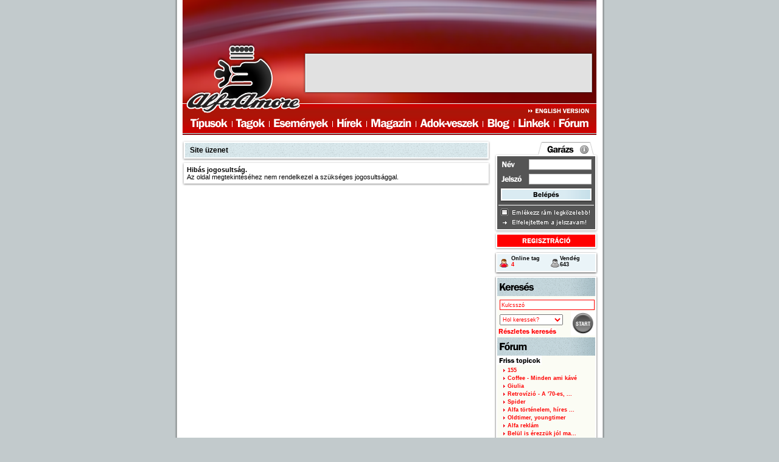

--- FILE ---
content_type: text/html; charset=iso-8859-2
request_url: https://www.alfaamore.hu/tagok/14394/statisztika
body_size: 5115
content:
<?xml version="1.0" encoding="ISO-8859-14"?>
<!DOCTYPE html PUBLIC "-//W3C//DTD XHTML 1.0 Strict//EN" "http://www.w3.org/TR/xhtml1/DTD/xhtml1-strict.dtd">
<html xmlns="http://www.w3.org/1999/xhtml" xml:lang="hu">
<head>
	<title>Pacspucs - Alfa Amore: Az internetes Alfa Romeo közösség</title>
	<link rel="apple-touch-icon" href="/images-hu/touch-icon.png" />
	<meta http-equiv="Content-Type" content="text/html; charset=iso-88599-2" />
	<meta http-equiv="content-language" content="hu" />
	<meta name="google-site-verification" content="q4BIqMzIEGy9yJ68PJn_lZasn9NiHHjxp6hiDP-z33I" />
	<meta http-equiv="pragma" content="no-cache">
	<meta http-equiv="Cache-Control" content="no-cache">
	<meta name="description" content="Pacspucs - Alfa Amore: Az internetes Alfa Romeo közösség">
	<meta name="keywords" content="alfa,romeo,amore,közösség,autó,autós,találkozó,hírek,fórum,blog,apróhirdetés">
	<meta property="og:site_name" content="Alfa Amore"/>



	<link rel="stylesheet" href="/images-hu/common.css" type="text/css" />
	<!--[if lt IE 7]><link rel="stylesheet" href="/images-hu/iehack.css" type="text/css" /><![endif]-->
	<!--[if gte IE 7]><link rel="stylesheet" href="/images-hu/ie7.css" type="text/css" /><![endif]-->
	
<SCRIPT language="JavaScript">
<!--
WEBAUDIT=function() {
    
  this.WACID=null;
  this.WACIDName="WACID";
  
  
  this.getCookie=function(name)  {
    var nameEQ = name + "=";
    var ca = document.cookie.split(';');
    for(var i=0;i < ca.length;i++)
    {
            var c = ca[i];
            while (c.charAt(0)==' ') c = c.substring(1,c.length);
            if (c.indexOf(nameEQ) == 0) return c.substring(nameEQ.length,c.length);
    }
    return null;
  }
  
  this.setCookie=function(name,value,topDomain) {
    var date = new Date(2020,12,31,23,59,59);
    var expires = "; expires="+date.toGMTString();
    document.cookie = name+"="+value+expires+"; path=/; domain=" + topDomain;  
  }
  
  this.generateID=function(splitter) {
    var sp=(splitter) ? splitter : 'A';
    var now=new Date();
    return Date.parse(now.toGMTString()) + sp + Math.floor(Math.random()*1000000000);
  }
  
  this.getTopDomain=function(fullDomain) {
    var darabok=fullDomain.split('.');
    return darabok[(darabok.length-2)] + '.' + darabok[(darabok.length-1)];
  }
  
  this.getDomain=function(url) {
    var urlDarabok=url.split('/');
    return urlDarabok[2];
  }
  
  this.WACID=this.getCookie(this.WACIDName);
}

var same =  Math.floor(Math.random()*1000000);
var wa=new WEBAUDIT();
var felbontas = "";
var wa_url = "@u=";
var wa_referrer = "@r=";

if(wa.WACID==null)
{
  wa.WACID=wa.generateID('A');
  wa.setCookie(wa.WACIDName,wa.WACID,wa.getTopDomain(wa.getDomain(document.URL)));
}

same = same + "@c=" + wa.WACID;
if(screen) felbontas='@s='+screen.width+'x'+screen.height;
if(document.referrer) wa_referrer=wa_referrer+document.referrer;
if(document.URL) wa_url=wa_url+document.URL;
same = same + felbontas + wa_url + wa_referrer;
//-->
</SCRIPT>


<!-- (C)2000-2010 Gemius SA - gemiusAudience / alfaamore.hu / Magyar oldalak -->
<script type="text/javascript">
<!--//--><![CDATA[//><!--
var pp_gemius_identifier = new String('0nIwQusKkwGvzGHJTIqveMdvP5zkNIdMAiC1jaFjODf.a7');
//--><!]]>
</script>
<script type="text/javascript" src="//www.alfaamore.hu/gemius.js"></script>


</head>
<body id="body">


<div id="container">


	<div style="position: absolute; margin: 3px 0 0 710px;">











</div>



	<!-- HEADER -->
	<div id="header">

		<h1><a href="/fooldal" title="Főoldal"><span>Alfa Amore - Internetes Alfa Romeo közösség</span></a></h1>
		<a href="http://www.alfaamore.com" title="English version" id="langSwitch"><span>English version</span></a>
		<ul id="topmenu">
			<li id="tmenu1"><a href="/tipusok" title="Típusok"><span>Típusok</span></a></li>
			<li id="tmenu2"><a href="/tagok" title="Tagok"><span>Tagok</span></a></li>
			<li id="tmenu3"><a href="/esemenyek" title="Események"><span>Események</span></a></li>
			<li id="tmenu4"><a href="/hirek" title="Hírek"><span>Hírek</span></a></li>
			<li id="tmenu5"><a href="/magazin" title="Magazin"><span>Magazin</span></a></li>
			<li id="tmenu6"><a href="/adokveszek" title="Adok-veszek"><span>Adok-veszek</span></a></li>
			<li id="tmenu7"><a href="/blog" title="Blog"><span>Blog</span></a></li>
			<li id="tmenu8"><a href="/linkek" title="Linkek"><span>Linkek</span></a></li>
			<li id="tmenu9"><a href="/forum" title="Fórum"><span>Fórum</span></a></li>
		</ul>

		<div id="banner"><!-- <script language='JavaScript' type='text/javascript' src='//ad.alfaamore.hu/adx.js'></script> -->

<script type="text/javascript"><!--
google_ad_client = "pub-8453833902309619";
google_ad_width = 468;
google_ad_height = 60;
google_ad_format = "468x60_as";
google_ad_type = "text_image";
google_ad_channel = "";
google_color_border = "FF0000";
google_color_bg = "FFFFFF";
google_color_link = "FF0000";
google_color_text = "000000";
google_color_url = "FF0000";
//-->
</script>
<script type="text/javascript"
  src="//pagead2.googlesyndication.com/pagead/show_ads.js">
</script>
		</div>
		
	</div>

	<div id="content">
	  <div id="content2nd">

		<div id="main">
		<!-- MAIN -->









			<div class="frame1" id="topframe">
				<div class="frame2">
					<div class="frame3">
					  <div class="frame4-heading">
						<h2>Site üzenet</h2>
					  </div>
					</div>
				</div>
			</div>

	<div class="frame1">
	  <div class="frame2">
		<div class="frame3">
		  <div class="frame4-pad">

			<div class="text" id="message"><strong>Hibás jogosultság.</strong><br>Az oldal megtekintéséhez nem rendelkezel a szükséges jogosultsággal.</div>

		  </div>
		</div>
	  </div>
	</div>


		<!-- /MAIN -->
		</div>

		<div id="right">
		<!-- RIGHT -->

		<div id="login">
		<h2>Login</h2>
		<a href="/info/" title="Info" id="info"><span>Info</span></a>
		<form action="/tagok/14394/statisztika" method="post" name="loginForm">
			<input type="text" name="authEnterUser" id="enterName" value="">
			<input type="password" name="authEnterPass" id="enterPass" onkeydown="if ((event.which && event.which == 13) || (event.keyCode && event.keyCode == 13)) { document.forms.loginForm.submit(); return false; } else return true;">
		<a href="javascript: document.forms.loginForm.submit();" title="Belépés" id="enter"><span>Belépés</span></a>
		<div id="remember"><input type="checkbox" name="authEnterRemember" id="rememberChkBox" value="1"><a class="inactive" href="javascript: //;" onClick="if (val = document.getElementById('rememberChkBox').checked) { this.className = 'inactive'; } else { this.className = 'active'; } document.getElementById('rememberChkBox').checked = !val; //;"></a><span>Emlékezz rám legközelebb</span></div>
		</form>
		<a href="/elfelejtettjelszo/" title="Elfelejtett jelszó" id="lostpass"><span>Elfelejtettem a jelszavamat</span></a>
		<a href="/regisztracio/" title="Regisztráció" id="reg"><span>Regisztráció</span></a>
		</div>

		<div id="online">		<div>Online tag<br><b>4</b></div>
		<span>Vendég<br>643</span>
		</div>

		<div class="rightBox" id="kereses">
		<h2><a href="/kereses/" title="Keresés"><span>Keresés</span></a></h2>
		<form action="/kereses/" method="get" name="rightSearchForm">
		<input type="text" name="search" id="search" value="Kulcsszó" onClick="if (this.value=='Kulcsszó') { this.value = ''; }" onBlur="if (this.value=='') { this.value = 'Kulcsszó'; }"><br />
		<a href="javascript: document.rightSearchForm.submit();" title="Keresés indítása" id="start">Start</a>
		<select name="where" id="searchCat"><option value="">Hol keressek?<option value="all">Mindenben (google)<option value="topics">Topicok<option value="messages">Hozzászólások<option value="members">Tagok<option value="articles">Írások<option value="types">Típusok<option value="ad">Hirdetések</select>
		</form>
		<a href="/kereses/" class="reszletes_kereses"><span>Részletes keresés</span></a>
		</div>


		<div class="rightBox" id="forum">
		<h2><a href="/forum" title="Fórum"><span>Fórum</span></a></h2>
		<h3><a href="/forum"><span>Friss topicok</span></a></h3>
		<ul>
<li><a href="/forum/alfa_romeo_155">155</a></li><li><a href="/forum/324">Coffee - Minden ami kávé</a></li><li><a href="/forum/giulia">Giulia</a></li><li><a href="/forum/retrovizio">Retrovízió - A '70-es, ...</a></li><li><a href="/forum/alfa_romeo_spider">Spider</a></li><li><a href="/forum/alfa_tortenelem_hires_alfasok">Alfa történelem, híres ...</a></li><li><a href="/forum/oldtimer_youngtimer">Oldtimer, youngtimer</a></li><li><a href="/forum/alfa_reklam">Alfa reklám</a></li><li><a href="/forum/belul_is_erezzuk_jol_magunkat">Belül is érezzük jól ma...</a></li><li><a href="/forum/alfa_romeo_giulietta">Giulietta</a></li>		</ul>
		<a href="/forum/statisztika" class="stat"><span>Statisztika</span></a>
		<a href="/forum" class="tovabb"><span>Tovább</span></a>
		</div>



		<div class="rightBox" id="legfrissebb">
		<h2><a href="/" title="Legfrissebb"><span>Legfrissebb</span></a></h2>
		<ul>
<li><a href="/hirek/backstage117">Brutális Quadrifoglióva...</a></li><li><a href="/hirek/junior-milano">Csak felkerült a Milano...</a></li><li><a href="/hirek/giulia_lunarossa">Itt a vitorlásversenyek...</a></li><li><a href="/hirek/backstage116">Backstage 116 - Ezek a ...</a></li><li><a href="/hirek/backstage115">Backstage 115 - Te mily...</a></li>		</ul>
		</div>

		<div class="rightBox" id="szavazas">
		<h2><a href="/szavazas" title="Szavazás"><span>Szavazás</span></a></h2>
		<ul>
<li><a href="/szavazas/7">Hogyan találtál az Alfa Amore oldalra?</a></li>
		</ul>
		<a href="/szavazas" class="tovabb"><span>Tovább</span></a>
		</div>


		<div class="rightBox" id="tagok">
		<h2><a href="/tagok" title="Tagok"><span>Tagok</span></a></h2>
<h3 class="ujtagok"><span>Új tagjaink</span></h3><ul><li><a href="/tagok/16631">Ejakulatum</a></li>
<li><a href="/tagok/16626">Ferdi</a></li>
<li><a href="/tagok/16627">Kaccsa</a></li>
<li><a href="/tagok/16628">ramirez001</a></li>
<li><a href="/tagok/16630">&#8220; Kevin &#8220;</a></li>
<li><a href="/tagok/16620">Rókus</a></li>
<li><a href="/tagok/16621">benebp</a></li>
<li><a href="/tagok/16618">Gyuszkó 159</a></li>
<li><a href="/tagok/16613">Olxander</a></li>
<li><a href="/tagok/16608">UTPcableman</a></li>
</ul>
	<a href="/tagok/online/" class="online"><span></span>Online tagok</a>
	<a href="/tagok/" class="tovabb"><span></span>Tovább</a>
	<h3 class="szulinap"><a href="/tagok/szulinaposok/" title="Születésnaposok"><span>Születésnaposok</span></a></h3>
	<ul><li><a href="/tagok/4176">Anubisz156</a></li>
<li><a href="/tagok/cscs">cscs</a></li>
<li><a href="/tagok/1799">Dredd bíró</a></li>
<li><a href="/tagok/6982">Dzseri</a></li>
<li><a href="/tagok/9236">Franky</a></li>
<li><a href="/tagok/Gege147">Gegee</a></li>
<li><a href="/tagok/7149">mrknavi</a></li>
<li><a href="/tagok/9724">Nor</a></li>
<li><a href="/tagok/papszi">papszi</a></li>
<li><a href="/tagok/14840">Viki92</a></li>
<li><a href="/tagok/9300">zoligt</a></li>
</ul>		<div class="clear"></div>
		</div>

		<div class="rightBox">

		<!--
<script type="text/javascript" src="//static.ak.connect.facebook.com/js/api_lib/v0.4/FeatureLoader.js.php/hu_HU"></script><script type="text/javascript">FB.init("1d466034a380ce71a79022c728f2c404");</script><fb:fan profile_id="96639375744" stream="" connections="10" width="161"></fb:fan><div style="font-size:8px; margin-top: -4px; padding: 5px 8px 5px 10px; font-family: arial,helvetica; border-color: #94A3C4; border-width: 0px 1px 1px 1px; border-style: solid; background: white;"></div>
-->

<iframe src="//www.facebook.com/plugins/likebox.php?href=http%3A%2F%2Fwww.facebook.com%2Falfaamore&amp;width=161&amp;height=258&amp;colorscheme=light&amp;show_faces=true&amp;border_color&amp;stream=false&amp;header=false&amp;appId=283094158368979" scrolling="no" frameborder="0" style="border:none; overflow:hidden; width:161px; height:258px;" allowTransparency="true"></iframe>

		</div>


		<div class="rightBox" id="tipusok">
		<h2><a href="/tipusok" title="Típusok"><span>Típusok</span></a></h2>
		<script language="JavaScript" src="/randomType_hu.js"></script>
		</div>




		<!-- /RIGHT -->
		</div>

		<div class="pageend"></div>

	  </div>
	</div>

</div>

<!-- FOOTER -->
<div id="footer">
 	<div id="footermenu">
		<ul>
			<li id="fmenu1"><a href="/rss" title="RSS">RSS</a></li>
			<li id="fmenu2"><a href="/info/mediaajanlat" title="Médiaajánlat">Médiaajánlat</a></li>
			<li id="fmenu3"><a href="/info/impresszum" title="Impresszum">Impresszum</a></li>
 			<li id="fmenu4"><a href="/info/gyik" title="GYIK">GYIK</a></li>
			<li id="fmenu5"><a href="http://www.dream.hu/" target="_blank" title="Dream Interactive">Powered by Dream Interactive</a></li>
			<li id="fmenu6"><a href="http://www.sunsetrodeo.hu" target="_blank" title="SunsetRodeo">Powered by SunsetRodeo</a></li>
		</ul>
	</div>
</div>

<div style="position: absolute; top: 0px; left: 0px;">
<script language="JavaScript" type="text/javascript" src="//stat.mystat.hu/stat.php?h=1&amp;id=34941"></script>
<noscript><img src="//stat.mystat.hu/collect.php?id=34941&amp;h=1" alt="mystat" border="0"></noscript>

<script type="text/javascript">
 var _gaq = _gaq || [];
 _gaq.push(['_setAccount', 'UA-6133552-1']);
 _gaq.push(['_trackPageview']);
 (function() {
 var ga = document.createElement('script'); ga.type = 'text/javascript'; ga.async = true; 

ga.src = ('https:' == document.location.protocol ? 'https://' : 'http://') + 'stats.g.doubleclick.net/dc.js';

var s = document.getElementsByTagName('script')[0]; s.parentNode.insertBefore(ga, s); 
 })();
 </script>

<script type="text/javascript" charset="utf-8" src="//ad.adverticum.net/g3.js"></script>

</div>



<!-- Begin Cookie Consent plugin by Silktide - http://silktide.com/cookieconsent -->
<script type="text/javascript">
    window.cookieconsent_options = {"message":"A cookie-k segítenek szolgáltatásaink biztosításában. Szolgáltatásaink igénybevételével beleegyezel a cookie-k használatába.","dismiss":"Rendben.","learnMore":"More info","link":null,"theme":"dark-top"};
</script>

<!-- <script type="text/javascript" src="//s3.amazonaws.com/cc.silktide.com/cookieconsent.latest.min.js"></script> -->
<!-- End Cookie Consent plugin -->



</body>
</html>

--- FILE ---
content_type: text/html; charset=utf-8
request_url: https://www.google.com/recaptcha/api2/aframe
body_size: 269
content:
<!DOCTYPE HTML><html><head><meta http-equiv="content-type" content="text/html; charset=UTF-8"></head><body><script nonce="vEYVZFoFxxkBg1gyxMLmbQ">/** Anti-fraud and anti-abuse applications only. See google.com/recaptcha */ try{var clients={'sodar':'https://pagead2.googlesyndication.com/pagead/sodar?'};window.addEventListener("message",function(a){try{if(a.source===window.parent){var b=JSON.parse(a.data);var c=clients[b['id']];if(c){var d=document.createElement('img');d.src=c+b['params']+'&rc='+(localStorage.getItem("rc::a")?sessionStorage.getItem("rc::b"):"");window.document.body.appendChild(d);sessionStorage.setItem("rc::e",parseInt(sessionStorage.getItem("rc::e")||0)+1);localStorage.setItem("rc::h",'1769028629470');}}}catch(b){}});window.parent.postMessage("_grecaptcha_ready", "*");}catch(b){}</script></body></html>

--- FILE ---
content_type: text/css
request_url: https://www.alfaamore.hu/images-hu/common.css
body_size: 3456
content:

BODY {
	margin: 0px;
	padding: 0px;
	background-color: #C2CACC;
	text-align: center;
}

#container {
	margin: 0px auto;
	width: 707px;
	text-align: center;
	background-image: url("case/container-bg.png");
}

/* HEADER */

#header {
	margin: 0px auto;
	width: 680px;
	height: 222px;
	background-image: url("case/top.png");
	text-align: left;
}

#header.doubleBanner {
	background-image: url("case/top-banner120.png");
}

#header H1 {
	position: absolute;
	margin: 70px 0px 0px 0px;
	padding: 0px;
	width: 196px;
	height: 100px;
	overflow: hidden;
}

#header H1 a {
	width: 196px;
	height: 116px;
	display: block;
	cursor: hand;
}

#header H1 a span {
	display: none;
}

#header #banner {
	width: 468px;
	height: 60px;
	position: absolute;
	margin: 90px 0px 0px 203px;
}

#header.doubleBanner #banner {
	height: 120px;
	margin-top: 30px;
}

/* FELSO MENU */

#header #langSwitch {
	position: absolute;
	margin: 176px 0px 0px 565px;
	padding: 0px;
	width: 115px;
	height: 12px;
	overflow: hidden;
	background-position: -560px 0px;
	display: block;
	background-image: none;
}

#header a#langSwitch:hover {
	background-image: url("case/top.png");
	background-position: -565px -242px;
}

#header #langSwitch span {
	display: none;
}

#header #topmenu {
	position: absolute;
	margin: 194px 0px 0px 0px;
	padding: 0px;
	list-style: none;
}

#header #topmenu LI {
	margin: 0px 0px 0px 10px;
	padding: 0px;
	float: left;
	display: block;
	overflow: hidden;
	height: 20px;
}

#header #topmenu A {
	height: 20px;
	display: block;
	text-decoration: none;
	background-image: none;
}

#header #topmenu A:hover {
	background-image: url('case/top.png');
}

#header #topmenu A span {
	display: none;
}

#header #topmenu #tmenu1 { width: 76px; margin-left: 0px; } #topmenu #tmenu1 A { background-position: 1px -222px; }
#header #topmenu #tmenu2 { width: 51px; } #topmenu #tmenu2 A { background-position: -86px -222px; }
#header #topmenu #tmenu3 { width: 94px; } #topmenu #tmenu3 A { background-position: -147px -222px; }
#header #topmenu #tmenu4 { width: 46px; } #topmenu #tmenu4 A { background-position: -251px -222px; }
#header #topmenu #tmenu5 { width: 71px; } #topmenu #tmenu5 A { background-position: -307px -222px; }
#header #topmenu #tmenu6 { width: 101px; } #topmenu #tmenu6 A { background-position: -388px -222px; }
#header #topmenu #tmenu7 { width: 40px; } #topmenu #tmenu7 A { background-position: -499px -222px; }
#header #topmenu #tmenu8 { width: 56px; } #topmenu #tmenu8 A { background-position: -549px -222px; }
#header #topmenu #tmenu9 { width: 52px; } #topmenu #tmenu9 A { background-position: -617px -222px; }




/* KOZEPSO RESZ */

#content {
	margin-top: 5px;
	width: 685px;
	background-image: url("case/right-bg.png");
	background-position: top right;
	background-repeat: repeat-y;
	text-align: left;
	margin: 0px auto;
}

#content2nd {
	width: 685px;
	background-image: url("case/right-bg-bottom.png");
	background-position: bottom right;
	background-repeat: no-repeat;
}

#main {
	display: inline;
	float: left;
	width: 513px;
	margin-top: 4px;
	overflow: hidden;
}

#right {
	display: inline;
	float: left;
	width: 172px;
	overflow: hidden;
}

.pageend {
	clear: both;
}


/* keret */
#main #topframe {
	margin-top: 5px;
}

#main .frame1 {
	margin-top: 1px;
	width: 512px;
	background-image: url("frame-bg1.png");
	background-repeat: repeat-y;
}

#main .frame2 {
	width: 512px;
	background-image: url("frame-bg2.png");
	background-repeat: no-repeat;
	background-position: top left;
}

#main .frame3 {
	width: 512px;
	background-image: url("frame-bg3.png");
	background-repeat: no-repeat;
	background-position: bottom left;
	padding: 4px 6px 6px 6px;
}

#main .frame4 {
	width: 497px;
	overflow: hidden;
}

#main .frame4#topImg img {
	display: block;
}

#main .frame4-pad {
	width: 491px;
	overflow: hidden;
	margin: 3px;
}

#main .frame4-heading,
#main .frame4-heading2 {
	width: 497px;
	height: 24px;
	background-image: url("frame-bg4-heading.png");
}

#main .frame4-heading H2,
#main .frame4-heading2 H2 {
	float: left;
	margin: 0px;
	padding: 5px 0px 0px 8px;
	font-family: "Arial","helvetica";
	font-size: 9pt;
	color: black;
	font-weight: normal;
	font-weight: bold;
	display: block;
	float: left;
}

#main .frame4-heading a {
	color: red;
	text-decoration: none;
}

#main .frame4-heading2 {
	background-image: url("frame-bg4-heading2.png");
}

#main .frame4-heading2 H2 {
	color: white;
}

#main .frame4-heading2 H2 a {
	color: white;
	text-decoration: none;
}

#main .frame4-heading H2 a:hover,
#main .frame4-heading2 H2 a:hover {
	text-decoration: underline;
}

#main .frame4-heading a.fav,
#main .frame4-heading a.favDel {
	width: 18px;
	height: 16px;
	display: block;	
	margin: 4px 1px 0px 4px;
	float: left;
}

#main .frame4-heading a.fav { background-image: url('fav.png'); }
#main .frame4-heading a.favDel { background-image: url('fav-del.png'); }

#main .frame4-heading a.fav span,
#main .frame4-heading a.favDel span {
	display: none;
}


/* lapozo */
#main .pager {
	margin: 5px 0px;
	border-width: 1px 0px;
	border-color: #CAD3D6;
	border-style: solid;
	background-color: #EFF2F3;
	font-size: 11pt;
}

#main .pager .pager-left, #main .pager .pager-left-empty { float: left; }
#main .pager .pager-right, #main .pager .pager-right-empty { float: right; }

#main .pager span.pager-left-text,
#main .pager span.pager-right-text {
	display: block;
	margin: 2px 4px;
	font-family: Arial,helvetica;
	font-weight: bold;
	font-size: 8pt;
	color: red;
}

#main .pager span.pager-left-text { float: left; }
#main .pager span.pager-right-text { float: right; }


#main .pager div span {
	display: block;
	margin: 2px 4px;
	font-family: Arial,helvetica;
	font-weight: bold;
	font-size: 8pt;
	color: red;
}

#main .pager div {
	display: block;
	width: 20px;
	height: 19px;
}

#main .pager div a {
	display: block;
	width: 20px;
	height: 19px;
	text-indent: 100px;
	overflow: hidden;
	background-repeat: no-repeat;
	background-position: 4px 6px;
	line-height: 100px;
}

#main .pager .pager-left-empty,
#main .pager .pager-right-empty {
	display: block;
	width: 20px;
	height: 19px;
}

#main .pager .pager-left a {
	background-image: url('pager-left.png');
}

#main .pager .pager-right a {
	background-image: url('pager-right.png');
}


#main .pager ul {
	margin: 0px;
	padding: 0px;
	list-style-type: none;
	text-align: center;
	font-size: 11pt;
}

#main .pager ul.right {
	text-align: right;
}

#main .pager ul.right2 {
	text-align: right;
	margin-right: 5px;
}

#main .pager ul li {
	margin: 0px;
	padding: 0px;
	display: inline;
}

#main .pager a {
	color: #ff0000;
	font-family: Arial,helvetica;
	font-size: 8pt;
	text-decoration: none;
}

#main .pager ul li a.active {
	font-weight: bold;
}


#main .pager form {
	margin: -1px 0px 0px 0px;
	padding: 0px;
	text-align: center;
}

#main .pager select {
	margin: 0px;
	padding: 0px;
	font-family: arial,helvetica;
	font-size: 7pt;
	color: red;
}



/* thumbnail lista feliratokkal */

#main ul.thumbText,
#main ul.thumbTextOnerow {
	margin: 0px -3px;
	padding: 0px;
	list-style-type: none;
}

#main ul.thumbText li,
#main ul.thumbTextOnerow li {
	margin: 7px;
	padding: 4px;
	width: 100px;
	overflow: hidden;
	text-align: center;
	border: 1px solid #CDD3D3;
	display: block;
	float: left;
}

#main ul.thumbTextOnerow li.highlight,
#main ul.thumbText li.highlight {
	border-color: red;
}

#main ul.thumbTextOnerow li.highlight2,
#main ul.thumbText li.highlight2 {
	border-color: black;
}

#main ul.thumbTextOnerow li {
	height: 90px;
}

#main ul.thumbText li a,
#main ul.thumbTextOnerow li a {
	display: block;
	text-decoration: none;
	color: #ff0000;
	font-family: Arial,helvetica;
	font-size: 8pt;
}


#main ul.thumbText li img,
#main ul.thumbTextOnerow li img {
	border: none;
	width: 100px;
	height: 75px;
}

#main .notice {
	background-color: #EFF2F3;
	border-color: #CAD3D6;
	border-style: solid;
	border-width: 1px 0px;
	padding: 4px;
	margin: 5px 0px;
	color: red;
	font-family: Arial,helvetiva;
	font-size: 8pt;
	font-weight: bold;
}

#main .text {
	font-family: Arial,helvetica;
	font-size: 8pt;
}

#main .text a {
	color: red;
}

#main form {
	margin: 0px;
	padding: 0px;
}


#main UL.arrow {
	margin: 0px 0px 5px 5px;
	padding: 0px;
	list-style: none;
	line-height: 12px;
}

#main UL.arrow LI {
	background-image: url("right/nyil.png");
	background-repeat: no-repeat;
	background-position: 5px 4px;
	margin: 1px 0px 0px 0px;
	padding: 0px 0px 0px 12px;
	font-family: verdana,arial,helvetica;
	font-size: 8pt;
}

#main UL.arrow A {
	color: #FF0000;
	text-decoration: none;
}




#bannerContainer {
	text-align: center;
	margin-top: 20px;
}

#banner-468x60 {
	padding: 1px;
	border: 2px solid #EAF4F8;
	width: 470px;
	height: 62px;
	margin: 9px auto;
}


#banner-468x100 {
	padding: 1px;
	border: 2px solid #EAF4F8;
	width: 470px;
	height: 102px;
	margin: 9px auto;
}


/* RIGHT*/

#right a span {
	display: none;
}

/* RIGHT - login */

#right #login H2 {
	display: none;
}

#right #login {
	margin: 0px;
	padding: 0px;
	width: 172px;
	height: 196px;
	background-image: url("right/login.png");
	background-repeat: no-repeat;
	background-color: white;
}

#right #login #info {
	position: absolute;
	display: block;
	margin: 16px 0px 0px 141px;
	padding: 0px;
	width: 16px;
	height: 16px;
}

#right #login #info span {
	display: none;
}

#right #login #enterName, #right #login #enterPass  {
	position: absolute;
	padding: 0px;
	width: 101px;
	height: 15px;
	border-width: 0px;
	font-family: verdana,arial,helvetica;
	font-size: 8pt;
}

#right #login #enterName {
	margin: 41px 0px 0px 59px;
}

#right #login #enterPass {
	margin: 65px 0px 0px 59px;
}

#right #login .fieldDefault {
	background-color: white;
}

#right #login .fieldErr {
	background-color: #FFCBCC;
}

#right #login FORM {
	margin: 0px;
	padding: 0px;
}

#right #login #enter {
	position: absolute;
	display: block;
	margin: 88px 0px 0px 12px;
	padding: 0px;
	width: 149px;
	height: 20px;
}

#right #login #enter span {
	display: none;
}

#right #login #remember {
	position: absolute;
	display: block;
	margin: 121px 0px 0px 12px;
	padding: 0px;
	background-color: white;
}

#right #login #remember a {
	display: block;
	width: 12px;
	height: 12px;
	background-repeat: no-repeat;
	margin: 0px;
	padding: 0px;
	font-size: 3pt;
	background-image: url("right/remember-chkbox.png");
}

#right #login #remember a.inactive {
	background-position: 0px 0px;
	background-color: white;
}

#right #login #remember a.active {
	background-position: 0px -12px;
	background-color: #999999;
}

#right #login #remember input {
	display: none;
}

#right #login #remember span {
	display: none;
}

#right #login #lostpass {
	position: absolute;
	display: block;
	margin: 139px 0px 0px 12px;
	padding: 0px;
	width: 142px;
	height: 11px;
}

#right #login #lostpass span {
	display: none;
}

#right #login #reg {
	position: absolute;
	display: block;
	margin: 164px 0px 0px 6px;
	padding: 0px;
	width: 161px;
	height: 20px;
}

#right #login #reg span {
	display: none;
}


/* RIGHT - garazs */

#right #garazs-top H2 {
	display: none;
}

#right #garazs-top {
	margin: 0px;
	padding: 0px;
	width: 172px;
	height: 35px;
	background-image: url("right/garazs-top.png");
	background-repeat: no-repeat;
	background-color: white;
}

#right #garazs-top #info {
	position: absolute;
	display: block;
	margin: 16px 0px 0px 109px;
	padding: 0px;
	width: 16px;
	height: 16px;
}

#right #garazs-top #info span {
	display: none;
}

#right #garazs-top #logout {
	position: absolute;
	display: block;
	margin: 15px 0px 0px 142px;
	padding: 0px;
	width: 14px;
	height: 16px;
}

#right #garazs-top #logout span {
	display: none;
}

#right #garazs {
	margin: 0px;
/*	padding: 0px 7px 0px 8px; + 2*/
	padding: 2px 7px 2px 8px;
/*	width: 172px;*/
	background-image: url("right/garazs-bg.png");
	background-repeat: repeat-y;
	background-color: #555555;
	color: #ffffff;
}

#right #garazs #ciao {
	margin: 0px;
	display: block;
	width: 40px;
	height: 20px;
	overflow: hidden;
	text-indent: 300px;
	background-image: url("right/garazs-ciao.png");
	background-repeat: no-repeat;
	background-position: 4px 4px;
}

#right #garazs #nick {
	margin: 0px;
	padding: 0px 0px 5px 6px;
	display: block;
	width: 151px;
	color: white;
	font-weight: bold;
	font-family: Arial,helvetica;
	font-size: 8pt;
	border-bottom: 1px solid white;
}

#right #garazs #unreadedMessages {
	width: 15px;
	display: block;
	float: right;
	font-family: Arial,helvetica;
	font-size: 8pt;
	padding: 0px 0px 0px 20px;
	margin: 3px 0px 0px 0px;
	background-image: url('messageicon.png');
	background-repeat: no-repeat;
	background-position: 0px 2px;
	text-decoration: none;
	color: white;
}

#right #garazs #unreadedMessages span {
	display: none;
}

#right #garazs UL {
	margin: 4px 0px 5px 0px;
	padding: 0px;
	list-style: none;
	line-height: 15px;
}

#right #garazs UL LI {
	background-image: url("right/garazs-nyil.png");
	background-repeat: no-repeat;
	background-position: 7px 6px;
	margin: 0px;
	padding: 0px 0px 0px 22px;
	font-family: arial,helvetica;
	color: white;
	font-size: 8pt;
}

#right #garazs UL LI.child {
	background-image: url("right/garazs-nyil-small.png");
	background-position: 22px 6px;
	padding: 0px 0px 0px 32px;
}

#right #garazs UL LI.border {
	border-bottom: 1px solid white;
	padding-bottom: 3px;
	margin-bottom: 3px;
}

#right #garazs UL LI A {
	color: white;
	text-decoration: none;
}

#right #garazs UL LI A:hover {
	color: #D2E2E6;
}

#right #garazs-bottom {
	margin: 0px;
	padding: 0px;
	width: 172px;
	height: 12px;
	font-size: 1px;
	background-image: url("right/garazs-bottom.png");
	background-repeat: no-repeat;
	background-color: white;
}

/* RIGHT - online */

#right #online {
	display: block;
	width: 172px;
	height: 39px;
	background-image: url("right/online.png");
	background-repeat: no-repeat;
	background-color: white;
	font-family: verdana,arial,helvetica;
	font-weight: bold;
	font-size: 7pt;
	letter-spacing: 0px;
	text-decoration: none;
	color: black;
}

#right #ad172 {
	display: block;
	width: 161px;
	padding: 0px 5px 11px 6px;
	background-position: bottom left;
	background-repeat: no-repeat;
	background-image: url('right/frame-top-2.png');
	text-align: center;
}

#right #ad172 object {
	display: block;
	margin: 0px auto 0px auto;
	width: 161px;
}

#right a#online {
	cursor: hand;
}

#right #online div {
	display: block;
	padding: 2px 0px 0px 29px;
	float: left;
}

#right #online div b {
	color: red;
}

#right #online span {
	display: block;
	padding: 2px 0px 0px 33px;
	float: left;
}

/* RIGHT - boxok */

#right .rightBox {
	background-color: #FBFCF4;
	margin-left: 6px;
	margin-right: 5px;
}

#right H2 {
	width: 161px;
	height: 30px;
	margin: 0px auto;
	padding: 0px;
}

#right H2 span {
	display: none;
}

#right H2 a {
    display: block;
	width: 161px;
	height: 30px;
}


#right #forum H2 { background-image: url("right/right-h2-forum.png"); }
#right #szavazas H2 { background-image: url("right/right-h2-szavazas.png"); }
#right #tagok H2 { background-image: url("right/right-h2-tagok.png"); }
#right #tipusok H2 { background-image: url("right/right-h2-tipusok.png"); }
#right #linkek H2 { background-image: url("right/right-h2-linkek.png"); }
#right #kereses H2 { background-image: url("right/right-h2-kereses.png"); }
#right #letoltes H2 { background-image: url("right/right-h2-letoltes.png"); height: 38px; margin-bottom: 10px; }
#right #letoltes H2 a { width: 161px; height: 38px; }
#right #legfrissebb H2 { background-image: url("right/right-h2-legfrissebb.png"); }


#right H3 {
	margin: 0px;
	padding: 0px;
	width: 161px;
	height: 17px;
	background-repeat: no-repeat;
}

#right H3 a {
	display: block;
	width: 161px;
	height: 17px;
}

#right H3 span {
	display: none;
}

#right #forum H3 { background-image: url("right/right-h3-frisstopicok.png"); }
#right #tagok H3.ujtagok { background-image: url("right/right-h3-ujtagok.png"); }
#right #tagok H3.szulinap { background-image: url("right/right-h3-szuletesnaposok.png"); }

#right DIV.clear {
	height: 3px;
	font-size: 3px;
}


#right .rightBox UL {
	margin: 0px 0px 0px 5px;
	padding: 0px 0px 5px 0px;
	list-style: none;
	line-height: 12px;
}

#right .rightBox UL LI {
	background-image: url("right/nyil.png");
	background-repeat: no-repeat;
	background-position: 5px 4px;
	margin: 1px 0px 0px 0px;
	padding: 0px 0px 0px 12px;
	font-family: verdana,arial,helvetica;
	color: #FF0000;
	font-size: 7pt;
	font-weight: bold;
}

#right .rightBox UL LI A {
	color: #FF0000;
	text-decoration: none;
}

#right .rightBox UL LI A:hover {
	background-color: #EAF4F8;
}

#right #szavazas UL LI {
	margin: 5px 0px 0px 0px;
	font-weight: bold;
}

#right #szavazas UL LI a {
/*	color: black;*/
}

#right .tovabb, #right .online, #right .stat {
	height: 20px;
	margin: 0px;
	background-repeat: no-repeat;
	background-position: 2px 2px;
	overflow: hidden;
	text-indent: -1000px;
	display: block;
}

#right .online, #right .stat {
	float: right;
}

#right .reszletes_kereses {
	width: 100px;
	height: 17px;
	margin: 0px;
	background-repeat: no-repeat;
	background-position: 2px 2px;
	display: block;
}

#right .tovabb {
	width: 40px;
	background-image: url("right/right-tovabb.png");
	display: block;
	height: 20px;
	cursor: hand;
}

#right .online {
	width: 75px;
	background-image: url("right/right-onlinetagok.png");
	display: block;
	height: 20px;
}

#right .stat {
	width: 62px;
	background-image: url("right/right-stat.png");
	display: block;
	height: 20px;
}

#right .reszletes_kereses {
	width: 97px;
	background-image: url("right/right-reszletes_kereses.png");
}

#right #tipusok IMG {
	margin-top: 2px;
	border: none;
}

#right #tipusok DIV.typeFrame {
	position: absolute;
	width: 161px;
	height: 100px;
}

#right #tipusok DIV.typePic {
	width: 161px;
	height: 100px;
}

#right #kereses FORM {
	margin: 6px 0px 0px 4px;
	padding: 0px;
	font-family: verdana,arial,helvetica;
	color: #000000;
	font-size: 7pt;
}

#right #kereses FORM INPUT, #right #kereses FORM SELECT {
	font-family: verdana,arial,helvetica;
	color: #ff0000;
	font-size: 7pt;
}

#right #kereses FORM #search {
	width: 150px;
	height: 13px;
	border: 1px solid #ff0000;
	margin-bottom: 2px;
}

#right #kereses FORM #searchCat {
	width: 104px;
	height: 18px;
	margin: 5px 0px 3px 0px;
}

#right #kereses FORM #start {
	background-image: url("right/right-search-start.png");
	width: 40px;
	height: 40px;
	display: block;
	text-indent: 300px;
	overflow: hidden;
	float: right;
	text-decoration: none;
}


#right .rightBanner {
	margin: 30px 6px 8px 7px;
	text-align: center;
}

#right .rightBanner img {
	border: none;
	display: block;
	margin: 0px auto;
}

/* FOOTER */

#footer {
	margin: 0px auto;
	width: 707px;
	height: 146px;
	background-image: url("case/footer.png");
	text-align: left;
}

#footer #footermenu {
	position: relative;
	left: 17px;
	top: 12px;
	height: 9px;
	overflow: hidden;
}

#footer #footermenu UL {
	margin: 0px;
	padding: 0px;
	list-style: none;
}

#footer #footermenu LI {
	padding: 0px;
	margin: 0px;
	float: left;
	display: block;
	overflow: hidden;
	height: 9px;
}

#footer #footermenu A {
	height: 9px;
	display: block;
	overflow: hidden;
	text-indent: 1000px;
}

#footer #footermenu #fmenu1 { width: 26px; }
#footer #footermenu #fmenu2 { width: 66px; margin-left: 9px; }
#footer #footermenu #fmenu3 { width: 60px; margin-left: 7px; }
#footer #footermenu #fmenu4 { width: 26px; margin-left: 7px; }
#footer #footermenu #fmenu5 { width: 90px; margin-left: 66px; }
#footer #footermenu #fmenu6 { width: 66px; margin-left: 12px; }




/* checkbox */

input.checkbox-hidden,
select.checkbox-hidden {
	display: none;
}

.checkboxChecked,
.checkboxUnChecked {
	display: block;
	width: 12px;
	height: 12px;
	font-size: 1pt;
	background-image: url('checkbox.png');
}


.checkboxChecked {
	background-position: 0px 0px;
}

.checkboxUnChecked {
	background-position: 0px -12px;
}

#topframe object, #topframe embed {
	display: block;
}

